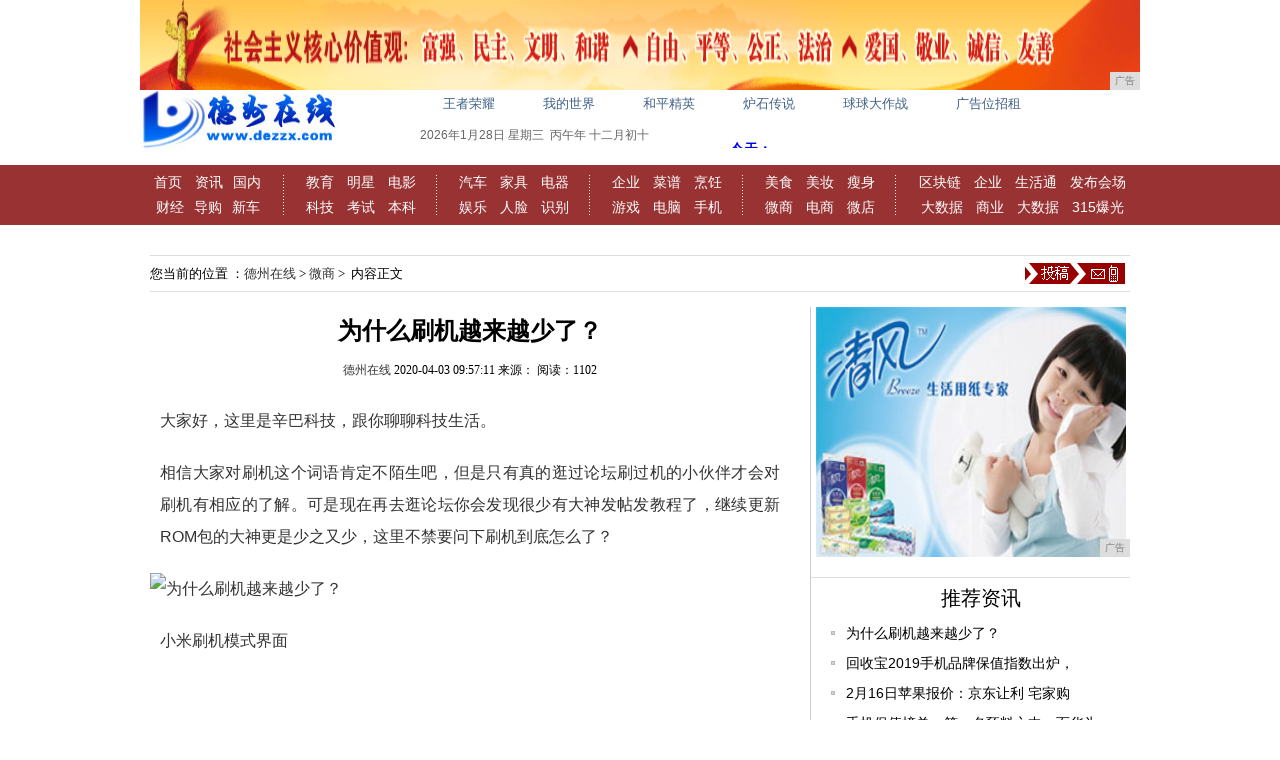

--- FILE ---
content_type: text/html
request_url: http://www.dezzx.com/wsh/202004/5711313.html
body_size: 7918
content:
<!DOCTYPE html PUBLIC "-//W3C//DTD XHTML 1.0 Transitional//EN" "http://www.w3.org/TR/xhtml1/DTD/xhtml1-transitional.dtd">
<html xmlns="http://www.w3.org/1999/xhtml">
<head><meta http-equiv="Content-Type" content="text/html; charset=utf-8">
<meta http-equiv="X-UA-Compatible" content="IE=edge">
<meta name="viewport" content="width=device-width, initial-scale=1"><meta http-equiv="Content-Language" content="zh-CN">
<title>为什么刷机越来越少了？_德州在线</title>
<meta content="" name="keywords" />
<meta content="大家好，这里是辛巴科技，跟你聊聊科技生活。相信大家对刷机这个词语肯定不陌生吧，但是只有真的逛过论坛刷过机的小伙伴才会对刷机有相应的了解。" name="description" />
<meta http-equiv="X-UA-Compatible" content="IE=EmulateIE7">
<meta http-equiv="expires" content="0">
<link href="/res/css/base2014.css" rel="stylesheet" type="text/css">
<link href="/res/css/artical_news.css" rel="stylesheet" type="text/css">
<link href="/res/css/home2014a.css" rel="stylesheet" type="text/css">
<link href="/res/css/add.css" rel="stylesheet" type="text/css">
<script type="text/javascript" src="/res/js/moveropen.js"></script>
<script type="text/javascript">
$(document).ready(function(){
  $('.tabnav h3').mouseenter(function(){
  var current = $(this).parent('.tabnav');
  $(this).addClass('selected').siblings().removeClass('selected');
  current.next('.tabconn').children().eq($(this).index()).css('display','block').siblings().css('display','none');
  });
$('dt span').mouseenter(function(){
  var current = $(this).parent('dt');
  $(this).addClass('selected').siblings().removeClass('selected');
  current.next('.tabconn').children().eq($(this).index()).css('display','block').siblings().css('display','none');
  });
});
</script>
<script>
(function(){
    var bp = document.createElement('script');
    bp.src = '//push.zhanzhang.baidu.com/push.js';
    var s = document.getElementsByTagName("script")[0];
    s.parentNode.insertBefore(bp, s);
})();
</script>
</head>
<body><div style="" class="wrap">
<script type="text/javascript" src="http://a.2349.cn/_ad/v2?su=http://www.dezzx.com&sn=全站顶通"></script>
</div>
<div id="header">
  <div class="logo"><img src="/res/images/logo.jpg" width="200px" height="60px"></div>
    <div class="header">
      <div class="hot-column">
        <ul>
          <li class="shihua"><script type="text/javascript" src="http://a.2349.cn/_ad/v2?su=http://www.dezzx.com&sn=txt01"></script></li>
          <li class="video"><script type="text/javascript" src="http://a.2349.cn/_ad/v2?su=http://www.dezzx.com&sn=txt02"></script></li>
          <li class="fabu"><script type="text/javascript" src="http://a.2349.cn/_ad/v2?su=http://www.dezzx.com&sn=txt03"></script></li>
          <li class="luntan"><script type="text/javascript" src="http://a.2349.cn/_ad/v2?su=http://www.dezzx.com&sn=txt04"></script></li>
          <li class="rencai"><script type="text/javascript" src="http://a.2349.cn/_ad/v2?su=http://www.dezzx.com&sn=txt05"></script></li>
          <li class="xlgansu"><script type="text/javascript" src="http://a.2349.cn/_ad/v2?su=http://www.dezzx.com&sn=txt06"></script></li>
        </ul>
        <div class="login"> <a>注册</a> <a>登陆</a></div>
      </div>
	  <div class="date" style="position:relative;">
        <div style="float:left;"> 
          <script type="text/javascript" src="/res/js/date.js"></script> 
        </div>
       </div>
      </div>
  </div><div id="nav" style="background:#993333">
      <div id="globallink" style="width:1000px;height:60px; margin:0 auto;"> 
        <div>
		<a href="http://www.dezzx.com" target="_blank">首页</a> <a href="/html/" target="_blank">资讯</a><a href="/html/" target="_blank">国内</a> <a href="/chtm/" target="_blank">财经</a><a href="/chtm/" target="_blank">导购</a><a href="/chtm/" target="_blank">新车</a>
		</div>
        <div class="col_line"></div>
        <div> <a href="/vn/" target="_blank">教育</a> <a href="/vn/" target="_blank">明星</a> <a href="/vn/" target="_blank">电影</a> <a href="/f/" target="_blank">科技</a> <a href="/f/" target="_blank">考试</a> <a href="/f/" target="_blank">本科</a> </div>
        <div class="col_line"></div>
        <div> <a href="/c/" target="_blank">汽车</a> <a href="/c/" target="_blank">家具</a> <a href="/c/" target="_blank">电器</a> <a href="/y/" target="_blank">娱乐</a> <a href="/y/" target="_blank">人脸</a> <a href="/y/" target="_blank">识别</a></div>
        <div class="col_line"></div>
        <div> <a href="/qiye/" target="_blank">企业</a> <a href="/qiye/" target="_blank">菜谱</a> <a href="/qiye/" target="_blank">烹饪</a> <a href="/youxi/" target="_blank">游戏</a> <a href="/youxi/" target="_blank">电脑</a> <a href="/youxi/" target="_blank">手机</a> </div>
        <div class="col_line"></div>
        <div> <a href="/meis/" target="_blank">美食</a> <a href="/meis/" target="_blank">美妆</a> <a href="/meis/" target="_blank">瘦身</a> <a href="/wsh/" target="_blank">微商</a> <a href="/wsh/" target="_blank">电商</a> <a href="/wsh/" target="_blank">微店</a> </div>
        <div class="col_line"></div>
        <div class="w235"> <a href="/qkl/" target="_blank">区块链</a> <a href="/qkl/" target="_blank">企业</a> <a href="/qkl/" target="_blank">生活通</a> <a href="/qkl/" target="_blank">发布会场</a> <a href="/dasj/" target="_blank">大数据</a> <a href="/dasj/" target="_blank">商业</a> <a href="/dasj/" target="_blank">大数据</a> <a href="/dasj/" target="_blank">315爆光</a> </div>
      </div>
    </div><span class="blank15"></span>
<div class="w980c position" style="overflow:visible;height:35px"> 
  <!--当前位置-->
  <div class="place">您当前的位置 ：<a href='http://www.dezzx.com'>德州在线</a> > <a href='/wsh/'>微商</a> > &nbsp;内容正文</div>

  <div class="ggtg"> <a onmouseout="mclosetime()" onmouseover='mopen("dropdown1")'><img src="/res/images/mobanx-8/10445008_568125.png" alt="投稿"></a>
    <div class="dropdown" id="dropdown1" onmouseout="mclosetime()" onmouseover="mcancelclosetime()" style="display:none;width:150px">
    </div>
  </div>
</div>
<span class="blank15"></span>
<div class="w980c">
  <div class="pleft"> 
    <!--左侧开始-->
    <div class="viewbox"> 
      <!--新闻标题-->
      <h1>为什么刷机越来越少了？</h1>
      <div class="info">
<span id="author_baidu"><a href="http://www.dezzx.com" target="_blank">德州在线</a></span>
<span id="pubtime_baidu">2020-04-03 09:57:11</span>
<span id="source_baidu">来源：</span>
<span id="view-times" class="source_baidu">阅读：-</span>
</div>
      <span class="topic"> <strong>  </strong> </span>
      <div id="content"><p>大家好，这里是辛巴科技，跟你聊聊科技生活。</p><p>相信大家对刷机这个词语肯定不陌生吧，但是只有真的逛过论坛刷过机的小伙伴才会对刷机有相应的了解。可是现在再去逛论坛你会发现很少有大神发帖发教程了，继续更新ROM包的大神更是少之又少，这里不禁要问下刷机到底怎么了？</p><div class="pgc-img"><img src="http://p1.pstatp.com/large/pgc-image/ae712519303d4f4283834256cfabdcb5" img_width="500" img_height="500" alt="为什么刷机越来越少了？" inline="0"><p class="pgc-img-caption">小米刷机模式界面</p><div class="pgc-img-handler"><div class="pgc-img-button editorImage fix-android"><section></section></div><div class="pgc-img-button setImageCover fix-android"><section></section></div><div class="pgc-img-button deleteImage fix-android"><section></section></div></div><div class="pgc-img-border "></div></div><p><br/></p><p>刷机，手机方面的专业术语，是指通过一定的方法更改或替换手机中原本存在的一些语言、图片、铃声、软件或者操作系统。通俗来讲，刷机就是给手机重装系统。刷机可以使手机的功能更加完善，并且可以使手机还原到原始状态。一般情况下Android手机出现系统被损坏，造成功能失效或无法开机，也通常通过刷机来解决。一般Andriod手机刷机分为线刷，卡刷，软刷和厂刷。</p><p>不知道大家有没有用过安卓版本号处于2.几时候的安卓机？相信用过的同学一定会觉得难用，最直观的感受就是卡顿，这也是现在很多不太了解安卓的人始终认为安卓就是卡顿的原因。有需求就会有市场，这个时候刷机应运而生了。通过刷机可以把谷歌给你的全家桶从系统层面删除、可以帮你把没用的官方软件删除、可以修改应用图标还可以随意的移植其他家的系统到自己的手机等等。好处可谓是多多，但是厂商不会无缘无故的加一些没用的东西到你的手机里面，加上制作刷机包的通常都是民间的一些牛人，他们没有足够的资源和资金来像厂商那样做千万次的测试，所以通常一个新的刷机包都会有这样活着那样的BUG。</p><div class="pgc-img"><img src="http://p1.pstatp.com/large/pgc-image/07705d62b76145ada6653db2ee50e4c6" img_width="659" img_height="574" alt="为什么刷机越来越少了？" inline="0"><p class="pgc-img-caption">安卓2.3系统</p><div class="pgc-img-handler"><div class="pgc-img-button editorImage fix-android"><section></section></div><div class="pgc-img-button setImageCover fix-android"><section></section></div><div class="pgc-img-button deleteImage fix-android"><section></section></div></div><div class="pgc-img-border "></div></div><p><br/></p><p>所以虽然通过刷机可以让你的手机变流畅，可是可能没有像厂商的完整系统那样稳定。用一段时间后电话接通不了，软件运行不顺，突然莫名其妙的卡死都是可能发生的。但是这也极大的满足了一些搞机爱好者的兴趣。他们天天逛论坛，看自己关注的大神有没有更新ROM包，给大神留言能不能适配其他的系统；比如把三星的系统刷成MIUI，把MIUI刷成魅族Flyme等等。一旦有了新的刷机包马上下载刷机然后体验体验，遇到同学同事还会嘚瑟一下说我这个是三星的手机但是用的却是小米的系统。</p><p>存在的既是合理的。许多大公司也是看上了这个市场，统一的傻瓜式的刷机工具应运而生了。只要插上数据线连上电脑，打开软件，找到合适的系统，点击下载，然后备份资料，点击刷机，电脑会自动帮你刷好机，你要的就是等待一段时间。</p><div class="pgc-img"><img src="http://p1.pstatp.com/large/pgc-image/e1386d46e8d64c8ab4793363390fd565" img_width="495" img_height="369" alt="为什么刷机越来越少了？" inline="0"><p class="pgc-img-caption">雷浪声</p><div class="pgc-img-handler"><div class="pgc-img-button editorImage fix-android"><section></section></div><div class="pgc-img-button setImageCover fix-android"><section></section></div><div class="pgc-img-button deleteImage fix-android"><section></section></div></div><div class="pgc-img-border "></div></div><p><br/></p><p>相信上面这张图片有过刷机的人应该都会有点印象。这个叫雷浪声的小伙子大学毕业后做的就是开发刷机软件，然后腾讯CEO亲自出马，以6000万元人民币全资收购雷浪声的公司。团队的每个成员都得到了丰厚的回报。这个就是后来刷机精灵的前身。</p><p>但是时间来到了2019年，当我还想为了怀旧想把几年前的手机刷一下机，体验一下刷机的乐趣的时候，我上论坛看到的却是寥寥几个的刷机贴有的甚至是找不到网页。而且资源基本上都是一些老旧的机型，最新的新机资源几乎没有。</p><div class="pgc-img"><img src="http://p3.pstatp.com/large/pgc-image/0d3dbf7384b74b6ea3983659d675a980" img_width="769" img_height="541" alt="为什么刷机越来越少了？" inline="0"><div class="pgc-img-handler"><div class="pgc-img-button editorImage fix-android"><section></section></div><div class="pgc-img-button setImageCover fix-android"><section></section></div><div class="pgc-img-button deleteImage fix-android"><section></section></div></div><div class="pgc-img-border "></div></div><p><br/></p><p>那么刷机到底怎么了呢？</p><p>小编觉得刷机的没落有以下几个方买一的原因导致：</p><p>1：安卓不再是那个动不动就卡顿的安卓了，现在的安卓版本号都已经到10了。从安卓4的ART模式到安卓5的全局ART再到后面扁平化和非线性动画的加入，让安卓不仅流畅好用了，还让安卓更好看了。原来的手机系统已经很流畅很好用了，那么用户自然就没有什么大的动力去刷机了。</p><p>2：傻瓜式的刷机模式虽然方便适合小白，但是在里面下载的ROM包会自带很多的内置应用，甚至比原厂自带的更多。因为他们就是用预制应用来赚钱的。这就会导致用户更不想去刷机了。</p><p>3：得益于国产手机的激烈竞争。曾经何时，安卓手机的前四名还有索尼、LG，但是现在基本上你在大街上看不到这两个品牌的手机了。纵然有他们市场策略的问题，但不可否认他们的自带系统真的是不好用。对比小米的大而全、魅族的小而美、VIVO自XPLAY的蜕变、OPPO挖人后的升级、华为方舟编译器的加入，用户不用大费周章的买了手机然后为不好用而烦恼，因为手机厂商会为了怎么赢的一个新用户花巨大的金钱和力气去讨好用户。好用的系统自然让人提不起什么兴趣再去刷机了。</p><p>好了，对刷机没落的分析就到这里了。如果你有不同的看法欢迎留言讨论一下。也欢迎大家留言自己第一部刷的手机是什么。我先来，摩托罗拉戴妃+。</p><div class="pgc-img"><img src="http://p1.pstatp.com/large/pgc-image/32054752e00e45efa7602f22b6c46c47" img_width="1200" img_height="900" alt="为什么刷机越来越少了？" inline="0"><p class="pgc-img-caption">摩托罗拉戴妃+</p><div class="pgc-img-handler"><div class="pgc-img-button editorImage fix-android"><section></section></div><div class="pgc-img-button setImageCover fix-android"><section></section></div><div class="pgc-img-button deleteImage fix-android"><section></section></div></div><div class="pgc-img-border "></div></div><p><br/></p><p></p>
        <p>（正文已结束）</p>
        <p></p>
		<p>推荐阅读：<a href=https://m.2349.cn/original/18329.shtml target="_blank">物理灭蚊器好用吗</a></p>
		<p></p>
<p><strong>免责声明及提醒：</strong>此文内容为本网所转载企业宣传资讯，该相关信息仅为宣传及传递更多信息之目的，不代表本网站观点，文章真实性请浏览者慎重核实！任何投资加盟均有风险，提醒广大民众投资需谨慎！</p>
</div>
    </div>
    <span class="blank15"></span> 
    <!--相关新闻-->
    <div class="boxces" id="related">
      <h2><strong>推荐阅读</strong></h2>
      <ul class="text_list_f14"><li><span class="date">2020-04-02</span><a href="/meis/202004/2736300.html" target="_blank">直到今天，终于明白了，为什么钟南山院士要给京</a></li><li><span class="date">2020-04-03</span><a href="/youxi/202004/1305304.html" target="_blank">Aliexpress上出现华为、三星山寨旗舰</a></li><li><span class="date">2020-04-02</span><a href="/youxi/202004/4106290.html" target="_blank">平板支撑对你有效吗？把握这 3 点才是关键</a></li><li><span class="date">2020-04-03</span><a href="/chtm/202004/3755310.html" target="_blank">手机保值榜单，第一名预料之中，而华为的表现让</a></li><li><span class="date">2020-03-31</span><a href="/qkl/202003/5855265.html" target="_blank">一个商业计划书搞定风投？你想到太简单，告诉你</a></li><li><span class="date">2020-04-01</span><a href="/qkl/202004/5937274.html" target="_blank">给大家参观一个神奇的5G基站、出现在神奇的国</a></li></ul>
      
    </div>
  </div>
  <!-- /pleft --><div class="pright">
     <!--广告-->  
    <div class="hot"><dl class="tbox"><script type="text/javascript" src="http://a.2349.cn/_ad/v2?su=http://www.dezzx.com&sn=内容列表右通"></script></dl></div> 
    <div class="hot mt1">
      <dl class="tbox">
        <dt><strong>推荐资讯</strong></dt>
        <dd>
          <ul class="text_list_f12 c-black text_list news_con_p10"><li><a href="/wsh/202004/5711313.html" target="_blank">为什么刷机越来越少了？</a></li><li><a href="/youxi/202004/3024312.html" target="_blank">回收宝2019手机品牌保值指数出炉，</a></li><li><a href="/f/202004/0341311.html" target="_blank">2月16日苹果报价：京东让利 宅家购</a></li><li><a href="/chtm/202004/3755310.html" target="_blank">手机保值榜单，第一名预料之中，而华为</a></li><li><a href="/qiye/202004/1301309.html" target="_blank">华为宣布3款新旗舰升级EMUI10.</a></li></ul>
        </dd>
      </dl>
    </div>
     <!--飞天视频-->  
    <div class="hot mt1">
      <dl class="tbox">
        <dt><strong>点击排行</strong></dt>
        <dd>
       <div class="dotLine mod"></div> 
          <ul class="text_list_f12 c-black text_list_sp news_con_p10"><li><a href="/vn/202003/3824143.html" target="_blank">苹果又降价了！官翻版iPad比新机降</a></li><li><a href="/html/202003/5350148.html" target="_blank">美团直播办公，学生钉钉上课，哪些行业</a></li><li><a href="/html/202003/1058132.html" target="_blank">聚焦防控最小单元，华住推出居家防疫指</a></li><li><a href="/y/202003/1230231.html" target="_blank">移动开发架构选型大PK</a></li><li><a href="/youxi/202003/1600159.html" target="_blank">oracle 11G  RAC 搭建</a></li><li><a href="http://www.xlxxgs.cn/swx/2020/4527365.html" target="_blank">小米电视75寸 vs 华为智慧屏75</a></li><li><a href="http://www.tjox.net/youxi/2020/4633322.html" target="_blank">三星Galaxy S20 Ultra</a></li><li><a href="http://www.hfrxws.cn/fdg/2020/4433446.html" target="_blank">非iPad平板没未来？借两款主流安卓</a></li></ul>
        </dd>
      </dl>
    </div>
</div></div>
<span class="blank15"></span> 

 <div class="w980c" style="text-align: center;"><div class="footmenu c-black"><a href="" target="_blank">网站简介</a>　-　<a href="http://a.2349.cn/lxwm.html" target="_blank">联系我们</a>　-　<a href="" target="_blank">营销服务</a>　-　<a href="/oldsitemap.html" target="_blank">老版地图</a>　-　<a href="" target="_blank">版权声明</a> - <a href="/sitemap.html" target="_blank">网站地图</a></div>
    <div class="foottxt c-black">Copyright.2002-2019&nbsp;<a href="http://www.dezzx.com" target="_blank">德州在线</a>&nbsp;版权所有&nbsp;本网拒绝一切非法行为&nbsp;欢迎监督举报&nbsp;如有错误信息&nbsp;欢迎纠正 <br>
<img src="/res/images/di1.png"> <img src="/res/images/di2.png"> <img src="/res/images/di5.png"> <img src="/res/images/di3.png"> <img src="/res/images/di4.png">
</div>
<script>
(function(){
    var bp = document.createElement('script');
    var curProtocol = window.location.protocol.split(':')[0];
    if (curProtocol === 'https') {
        bp.src = 'https://zz.bdstatic.com/linksubmit/push.js';
    }
    else {
        bp.src = 'http://push.zhanzhang.baidu.com/push.js';
    }
    var s = document.getElementsByTagName("script")[0];
    s.parentNode.insertBefore(bp, s);
})();
</script></div>
<script src="https://cdn.bootcss.com/jquery/1.12.4/jquery.min.js"></script>
<script type="text/javascript">
        "313" && setTimeout(function () {
            $.getJSON(["/ajax/viewArticle?s=", +new Date(), "&id=", "313"].join(''));
            $.getJSON(["/ajax/getArticleViewTimes?s=", +new Date(), "&id=", "313"].join(''), function (times) {
                $('#view-times').html("阅读：" + times);
            });
        }, 0);
</script>
<script type="text/javascript">  
function ImgZoom(Id)  
{  
    var w = Id.width;  
    var m = 550;  
    if(w < m)  
    {  
        return;  
    }  
    else  
    {  
        var h = Id.height;  
        Id.height = parseInt(h*m/w);  
        Id.width = m;  
    }  
}  
void function(){  
    var Imgs = document.getElementById("content").getElementsByTagName("img");  
    for(i=0;i<Imgs.length;i++)  
    {  
        ImgZoom(Imgs[i]);  
    }  
}();  
</script>
</body>
</html>

--- FILE ---
content_type: text/css
request_url: http://www.dezzx.com/res/css/base2014.css
body_size: 1082
content:
@charset "gbk";
/*  
* @description:Css全局定义  
* @author:中国甘肃网技术部
* Copyright(c):陇ICP备10200242号 
* @update:2013年12月1日 (2013-12-1 12:32)
* @url:http://www.gscn.com.cn  
*/
body, ol, ul, h1, h2, h3, h4, h5, h6, p, th, td, dl, dd, form, fieldset, legend, input, textarea, select {
	margin: 0;
	padding: 0;
}
body {
	font: 12px "\5B8B\4F53", "Arial Narrow", sans-serif, HELVETICA;
	background: #fff;
	-webkit-text-size-adjust: 100%;
}
a {
	color: #333;
	text-decoration: none;
        border:none;
    blr:expression(this.onFocus=this.close());  
    blr:expression(this.onFocus=this.blur());  
    outline: none;
} 
a:focus {   
    -moz-outline-style: none;   
}
:focus {   
    outline: none;
}
a:hover {
	color: #c00;
}
em {
	font-style: normal
}
ul {
	overflow: hidden
}
li {
	list-style: none
}
img {
	border: 0;
	vertical-align: middle
}
table {
	border-collapse: collapse;
	border-spacing: 0
}
p {
	word-wrap: break-word
}
.left {
	float: left;
}
.right {
	float: right;
}
.blank {
	clear: both;
	height: 10px;
	overflow: hidden;
	display: block;
}
.blank15 {
	clear: both;
	height: 15px;
	overflow: hidden;
	display: block;
}
.blank20 {
	clear: both;
	height: 20px;
	overflow: hidden;
	display: block;
}
/*Font css*/
.f12 {
	font-size: 12px
}
.f14 {
	font-size: 14px
}
.f16 {
	font-size: 16px
}
.f18 {
	font-size: 18px
}
.f20 {
	font-size: 20px
}
.red, .red a:link, .red a:visited {
	color: #F00;
}
.cred, .cred a:link, .cred a:visited {
	color: #c00;
}
.white, .white a:link, .white a:visited {
	color: #fff;
}
.black, .black a:link, .black a:visited {
	color: #000;
}
.gray, .gray a:link, .gray a:visited {
	color: #666;
}
.green, .green a:link, .green a:visited {
	color: #0f0;
}
.blue, .blue a:link, .blue a:visited {
	color: #00f;
}
/*Line-height css*/
.l16 {
	line-height: 16px
}
.l17 {
	line-height: 17px
}
.l18 {
	line-height: 18px
}
.l19 {
	line-height: 19px
}
.l20 {
	line-height: 20px
}
.l21 {
	line-height: 21px
}
.l22 {
	line-height: 22px
}
.l23 {
	line-height: 23px
}
.l24 {
	line-height: 24px
}
.l25 {
	line-height: 25px
}
.l26 {
	line-height: 26px
}
.l27 {
	line-height: 27px
}
.l28 {
	line-height: 28px
}
.l29 {
	line-height: 29px
}
.l30 {
	line-height: 30px
}
/*margin/padding css*/
.mt10 {
	margin-top: 10px
}
.mb10 {
	margin-bottom: 10px
}
.pl10 {
	padding-left: 10px
}
.pr10 {
	padding-right: 10px
}

--- FILE ---
content_type: text/javascript;charset=UTF-8
request_url: http://a.2349.cn/_ad/v2?su=http://www.dezzx.com&sn=txt04
body_size: 204
content:
document.writeln('<div class="_yezi_ad" style=""><p><a href="http://a.2349.cn/_ad/jmp?p=NWQ2ZjIwNWI2YWQyNDYwNDEwNTE5ODc1aG1ucA==" target="_blank">炉石传说</a></p></div>');


--- FILE ---
content_type: text/plain; charset=utf-8
request_url: http://www.dezzx.com/ajax/getArticleViewTimes?s=1769574118454&id=313
body_size: 35
content:
1102

--- FILE ---
content_type: text/javascript;charset=UTF-8
request_url: http://a.2349.cn/_ad/v2?su=http://www.dezzx.com&sn=txt05
body_size: 206
content:
document.writeln('<div class="_yezi_ad" style=""><p><a href="http://a.2349.cn/_ad/jmp?p=NWQ2ZjIwNzA2YWQyNDYwNDEwNTE5ODc5dWRibA==" target="_blank">球球大作战</a></p></div>');


--- FILE ---
content_type: text/javascript;charset=UTF-8
request_url: http://a.2349.cn/_ad/v2?su=http://www.dezzx.com&sn=%E5%85%A8%E7%AB%99%E9%A1%B6%E9%80%9A
body_size: 414
content:
document.writeln('<div class="_yezi_ad" style=""><a href="http://a.2349.cn/_ad/jmp?p=NWQ2ZjFlNGI2YWQyNDYwNDEwNTE5ODM2dmRobQ==" target="_blank" style="position:relative;font-size:0;display: block;"><span title="http://2349.cn" style="position:absolute;z-index:2;font-size:10px;background:#dddddd;color:gray;right:0;bottom:0;padding: 2px 5px 2px 5px;display:block;">广告</span><img style="opacity:1 !important;" src="http://a.2349.cn/UploadFiles/afd1a3b4-dd59-4037-b0e1-1b768090fc55.gif" width="1000" height="90" /></a></div>');


--- FILE ---
content_type: text/javascript;charset=UTF-8
request_url: http://a.2349.cn/_ad/v2?su=http://www.dezzx.com&sn=%E5%86%85%E5%AE%B9%E5%88%97%E8%A1%A8%E5%8F%B3%E9%80%9A
body_size: 416
content:
document.writeln('<div class="_yezi_ad" style=""><a href="http://a.2349.cn/_ad/jmp?p=NWQ2ZjIxMGI2YWQyNDYwNDEwNTE5ODkxcnZ6Zg==" target="_blank" style="position:relative;font-size:0;display: block;"><span title="http://2349.cn" style="position:absolute;z-index:2;font-size:10px;background:#dddddd;color:gray;right:0;bottom:0;padding: 2px 5px 2px 5px;display:block;">广告</span><img style="opacity:1 !important;" src="http://a.2349.cn/UploadFiles/842bca4b-d173-406e-ba86-879d871558a9.jpg" width="310" height="250" /></a></div>');


--- FILE ---
content_type: text/javascript;charset=UTF-8
request_url: http://a.2349.cn/_ad/v2?su=http://www.dezzx.com&sn=txt03
body_size: 203
content:
document.writeln('<div class="_yezi_ad" style=""><p><a href="http://a.2349.cn/_ad/jmp?p=NWQ2ZjIwNDc2YWQyNDYwNDEwNTE5ODZjaGYzZQ==" target="_blank">和平精英</a></p></div>');


--- FILE ---
content_type: text/javascript;charset=UTF-8
request_url: http://a.2349.cn/_ad/v2?su=http://www.dezzx.com&sn=txt06
body_size: 208
content:
document.writeln('<div class="_yezi_ad" style=""><p><a href="http://a.2349.cn/_ad/jmp?p=NWQ2ZjIwODQ2YWQyNDYwNDEwNTE5ODdkZnp5Mg==" target="_blank">广告位招租</a></p></div>');


--- FILE ---
content_type: text/javascript;charset=UTF-8
request_url: http://a.2349.cn/_ad/v2?su=http://www.dezzx.com&sn=txt02
body_size: 204
content:
document.writeln('<div class="_yezi_ad" style=""><p><a href="http://a.2349.cn/_ad/jmp?p=NWQ2ZjIwMzU2YWQyNDYwNDEwNTE5ODY4MWhteA==" target="_blank">我的世界</a></p></div>');


--- FILE ---
content_type: text/javascript;charset=UTF-8
request_url: http://a.2349.cn/_ad/v2?su=http://www.dezzx.com&sn=txt01
body_size: 202
content:
document.writeln('<div class="_yezi_ad" style=""><p><a href="http://a.2349.cn/_ad/jmp?p=NWQ2ZjFmZTE2YWQyNDYwNDEwNTE5ODYxZDN3Ng==" target="_blank">王者荣耀</a></p></div>');
